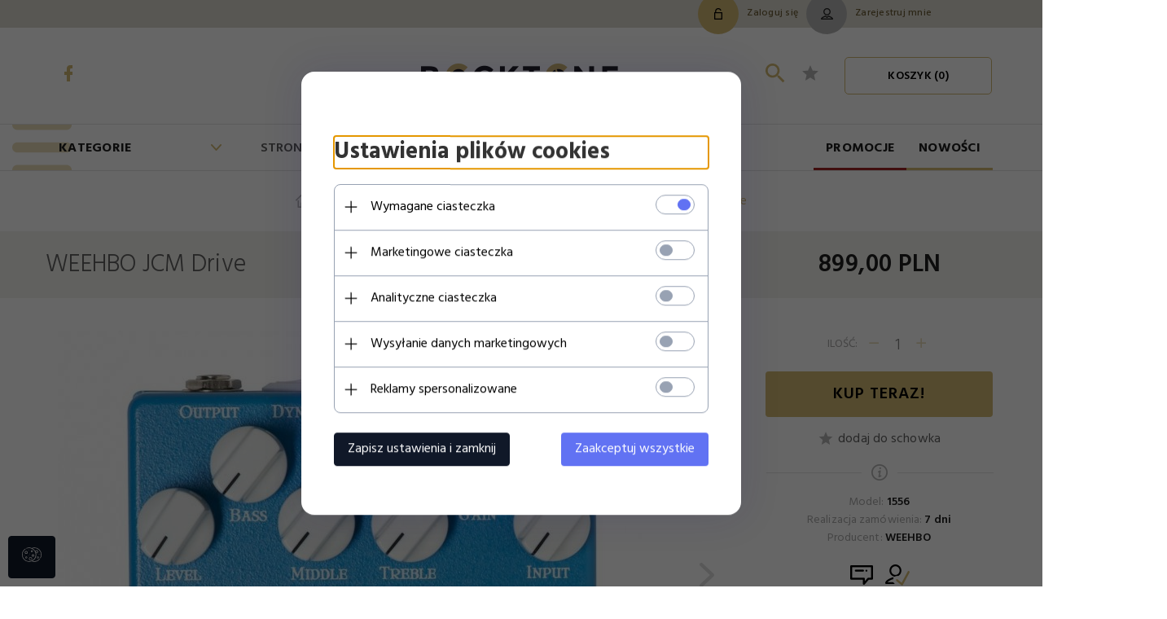

--- FILE ---
content_type: text/html; charset=UTF-8
request_url: https://rocktone.pl/ajax/info/cookie_banner/
body_size: 1375
content:
{"shopId":"21609","description":"[base64]\/[base64]","status":"1"}

--- FILE ---
content_type: text/html; charset=UTF-8
request_url: https://rocktone.pl/ajax/info/mis/
body_size: -14
content:
{"misId":"0c17ff6d6f5019633a1e447f0147e2fa"}

--- FILE ---
content_type: text/html; charset=UTF-8
request_url: https://rocktone.pl/ajax/pinfo/inventory/
body_size: 169
content:

<form id="options_form" name="options_form" method="post" action="/_cart/index/">
    <div id="options_form_tab" class="inventory-container">
            </div>
    <input type="hidden" id="products_id" name="products_id" value="611" />
    <input type="hidden" id="rtime" name="rtime" value="7 dni" />
    <script>
			window.jQuery && window.jQuery.trigger("inventoryLoaded");
    </script>
